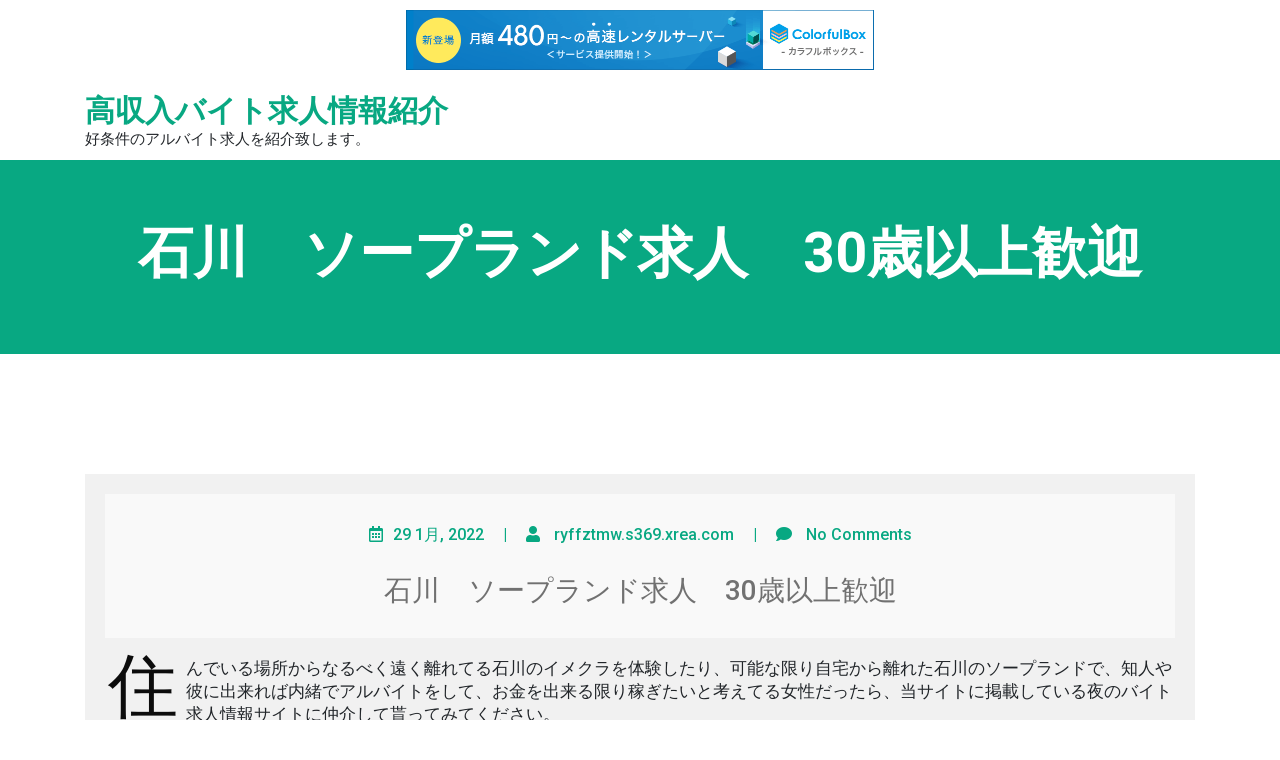

--- FILE ---
content_type: text/html; charset=UTF-8
request_url: http://ryffztmw.s369.xrea.com/?p=1246
body_size: 7647
content:
<!doctype html>
<html lang="ja">
<head>
	<meta http-equiv="X-UA-Compatible" content="IE=edge">
	<meta name="viewport" content="width=device-width, initial-scale=1.0">
	<meta charset="UTF-8"> 
	<title>石川　ソープランド求人　30歳以上歓迎 &#8211; 高収入バイト求人情報紹介</title>
<meta name='robots' content='max-image-preview:large' />
<link rel='dns-prefetch' href='//fonts.googleapis.com' />
<link rel="alternate" type="application/rss+xml" title="高収入バイト求人情報紹介 &raquo; フィード" href="http://ryffztmw.s369.xrea.com/?feed=rss2" />
<link rel="alternate" type="application/rss+xml" title="高収入バイト求人情報紹介 &raquo; コメントフィード" href="http://ryffztmw.s369.xrea.com/?feed=comments-rss2" />
<script type="text/javascript">
window._wpemojiSettings = {"baseUrl":"https:\/\/s.w.org\/images\/core\/emoji\/14.0.0\/72x72\/","ext":".png","svgUrl":"https:\/\/s.w.org\/images\/core\/emoji\/14.0.0\/svg\/","svgExt":".svg","source":{"concatemoji":"http:\/\/ryffztmw.s369.xrea.com\/wp-includes\/js\/wp-emoji-release.min.js?ver=6.2.8"}};
/*! This file is auto-generated */
!function(e,a,t){var n,r,o,i=a.createElement("canvas"),p=i.getContext&&i.getContext("2d");function s(e,t){p.clearRect(0,0,i.width,i.height),p.fillText(e,0,0);e=i.toDataURL();return p.clearRect(0,0,i.width,i.height),p.fillText(t,0,0),e===i.toDataURL()}function c(e){var t=a.createElement("script");t.src=e,t.defer=t.type="text/javascript",a.getElementsByTagName("head")[0].appendChild(t)}for(o=Array("flag","emoji"),t.supports={everything:!0,everythingExceptFlag:!0},r=0;r<o.length;r++)t.supports[o[r]]=function(e){if(p&&p.fillText)switch(p.textBaseline="top",p.font="600 32px Arial",e){case"flag":return s("\ud83c\udff3\ufe0f\u200d\u26a7\ufe0f","\ud83c\udff3\ufe0f\u200b\u26a7\ufe0f")?!1:!s("\ud83c\uddfa\ud83c\uddf3","\ud83c\uddfa\u200b\ud83c\uddf3")&&!s("\ud83c\udff4\udb40\udc67\udb40\udc62\udb40\udc65\udb40\udc6e\udb40\udc67\udb40\udc7f","\ud83c\udff4\u200b\udb40\udc67\u200b\udb40\udc62\u200b\udb40\udc65\u200b\udb40\udc6e\u200b\udb40\udc67\u200b\udb40\udc7f");case"emoji":return!s("\ud83e\udef1\ud83c\udffb\u200d\ud83e\udef2\ud83c\udfff","\ud83e\udef1\ud83c\udffb\u200b\ud83e\udef2\ud83c\udfff")}return!1}(o[r]),t.supports.everything=t.supports.everything&&t.supports[o[r]],"flag"!==o[r]&&(t.supports.everythingExceptFlag=t.supports.everythingExceptFlag&&t.supports[o[r]]);t.supports.everythingExceptFlag=t.supports.everythingExceptFlag&&!t.supports.flag,t.DOMReady=!1,t.readyCallback=function(){t.DOMReady=!0},t.supports.everything||(n=function(){t.readyCallback()},a.addEventListener?(a.addEventListener("DOMContentLoaded",n,!1),e.addEventListener("load",n,!1)):(e.attachEvent("onload",n),a.attachEvent("onreadystatechange",function(){"complete"===a.readyState&&t.readyCallback()})),(e=t.source||{}).concatemoji?c(e.concatemoji):e.wpemoji&&e.twemoji&&(c(e.twemoji),c(e.wpemoji)))}(window,document,window._wpemojiSettings);
</script>
<style type="text/css">
img.wp-smiley,
img.emoji {
	display: inline !important;
	border: none !important;
	box-shadow: none !important;
	height: 1em !important;
	width: 1em !important;
	margin: 0 0.07em !important;
	vertical-align: -0.1em !important;
	background: none !important;
	padding: 0 !important;
}
</style>
	<link rel='stylesheet' id='wp-block-library-css' href='http://ryffztmw.s369.xrea.com/wp-includes/css/dist/block-library/style.min.css?ver=6.2.8' type='text/css' media='all' />
<link rel='stylesheet' id='classic-theme-styles-css' href='http://ryffztmw.s369.xrea.com/wp-includes/css/classic-themes.min.css?ver=6.2.8' type='text/css' media='all' />
<style id='global-styles-inline-css' type='text/css'>
body{--wp--preset--color--black: #000000;--wp--preset--color--cyan-bluish-gray: #abb8c3;--wp--preset--color--white: #ffffff;--wp--preset--color--pale-pink: #f78da7;--wp--preset--color--vivid-red: #cf2e2e;--wp--preset--color--luminous-vivid-orange: #ff6900;--wp--preset--color--luminous-vivid-amber: #fcb900;--wp--preset--color--light-green-cyan: #7bdcb5;--wp--preset--color--vivid-green-cyan: #00d084;--wp--preset--color--pale-cyan-blue: #8ed1fc;--wp--preset--color--vivid-cyan-blue: #0693e3;--wp--preset--color--vivid-purple: #9b51e0;--wp--preset--gradient--vivid-cyan-blue-to-vivid-purple: linear-gradient(135deg,rgba(6,147,227,1) 0%,rgb(155,81,224) 100%);--wp--preset--gradient--light-green-cyan-to-vivid-green-cyan: linear-gradient(135deg,rgb(122,220,180) 0%,rgb(0,208,130) 100%);--wp--preset--gradient--luminous-vivid-amber-to-luminous-vivid-orange: linear-gradient(135deg,rgba(252,185,0,1) 0%,rgba(255,105,0,1) 100%);--wp--preset--gradient--luminous-vivid-orange-to-vivid-red: linear-gradient(135deg,rgba(255,105,0,1) 0%,rgb(207,46,46) 100%);--wp--preset--gradient--very-light-gray-to-cyan-bluish-gray: linear-gradient(135deg,rgb(238,238,238) 0%,rgb(169,184,195) 100%);--wp--preset--gradient--cool-to-warm-spectrum: linear-gradient(135deg,rgb(74,234,220) 0%,rgb(151,120,209) 20%,rgb(207,42,186) 40%,rgb(238,44,130) 60%,rgb(251,105,98) 80%,rgb(254,248,76) 100%);--wp--preset--gradient--blush-light-purple: linear-gradient(135deg,rgb(255,206,236) 0%,rgb(152,150,240) 100%);--wp--preset--gradient--blush-bordeaux: linear-gradient(135deg,rgb(254,205,165) 0%,rgb(254,45,45) 50%,rgb(107,0,62) 100%);--wp--preset--gradient--luminous-dusk: linear-gradient(135deg,rgb(255,203,112) 0%,rgb(199,81,192) 50%,rgb(65,88,208) 100%);--wp--preset--gradient--pale-ocean: linear-gradient(135deg,rgb(255,245,203) 0%,rgb(182,227,212) 50%,rgb(51,167,181) 100%);--wp--preset--gradient--electric-grass: linear-gradient(135deg,rgb(202,248,128) 0%,rgb(113,206,126) 100%);--wp--preset--gradient--midnight: linear-gradient(135deg,rgb(2,3,129) 0%,rgb(40,116,252) 100%);--wp--preset--duotone--dark-grayscale: url('#wp-duotone-dark-grayscale');--wp--preset--duotone--grayscale: url('#wp-duotone-grayscale');--wp--preset--duotone--purple-yellow: url('#wp-duotone-purple-yellow');--wp--preset--duotone--blue-red: url('#wp-duotone-blue-red');--wp--preset--duotone--midnight: url('#wp-duotone-midnight');--wp--preset--duotone--magenta-yellow: url('#wp-duotone-magenta-yellow');--wp--preset--duotone--purple-green: url('#wp-duotone-purple-green');--wp--preset--duotone--blue-orange: url('#wp-duotone-blue-orange');--wp--preset--font-size--small: 13px;--wp--preset--font-size--medium: 20px;--wp--preset--font-size--large: 36px;--wp--preset--font-size--x-large: 42px;--wp--preset--spacing--20: 0.44rem;--wp--preset--spacing--30: 0.67rem;--wp--preset--spacing--40: 1rem;--wp--preset--spacing--50: 1.5rem;--wp--preset--spacing--60: 2.25rem;--wp--preset--spacing--70: 3.38rem;--wp--preset--spacing--80: 5.06rem;--wp--preset--shadow--natural: 6px 6px 9px rgba(0, 0, 0, 0.2);--wp--preset--shadow--deep: 12px 12px 50px rgba(0, 0, 0, 0.4);--wp--preset--shadow--sharp: 6px 6px 0px rgba(0, 0, 0, 0.2);--wp--preset--shadow--outlined: 6px 6px 0px -3px rgba(255, 255, 255, 1), 6px 6px rgba(0, 0, 0, 1);--wp--preset--shadow--crisp: 6px 6px 0px rgba(0, 0, 0, 1);}:where(.is-layout-flex){gap: 0.5em;}body .is-layout-flow > .alignleft{float: left;margin-inline-start: 0;margin-inline-end: 2em;}body .is-layout-flow > .alignright{float: right;margin-inline-start: 2em;margin-inline-end: 0;}body .is-layout-flow > .aligncenter{margin-left: auto !important;margin-right: auto !important;}body .is-layout-constrained > .alignleft{float: left;margin-inline-start: 0;margin-inline-end: 2em;}body .is-layout-constrained > .alignright{float: right;margin-inline-start: 2em;margin-inline-end: 0;}body .is-layout-constrained > .aligncenter{margin-left: auto !important;margin-right: auto !important;}body .is-layout-constrained > :where(:not(.alignleft):not(.alignright):not(.alignfull)){max-width: var(--wp--style--global--content-size);margin-left: auto !important;margin-right: auto !important;}body .is-layout-constrained > .alignwide{max-width: var(--wp--style--global--wide-size);}body .is-layout-flex{display: flex;}body .is-layout-flex{flex-wrap: wrap;align-items: center;}body .is-layout-flex > *{margin: 0;}:where(.wp-block-columns.is-layout-flex){gap: 2em;}.has-black-color{color: var(--wp--preset--color--black) !important;}.has-cyan-bluish-gray-color{color: var(--wp--preset--color--cyan-bluish-gray) !important;}.has-white-color{color: var(--wp--preset--color--white) !important;}.has-pale-pink-color{color: var(--wp--preset--color--pale-pink) !important;}.has-vivid-red-color{color: var(--wp--preset--color--vivid-red) !important;}.has-luminous-vivid-orange-color{color: var(--wp--preset--color--luminous-vivid-orange) !important;}.has-luminous-vivid-amber-color{color: var(--wp--preset--color--luminous-vivid-amber) !important;}.has-light-green-cyan-color{color: var(--wp--preset--color--light-green-cyan) !important;}.has-vivid-green-cyan-color{color: var(--wp--preset--color--vivid-green-cyan) !important;}.has-pale-cyan-blue-color{color: var(--wp--preset--color--pale-cyan-blue) !important;}.has-vivid-cyan-blue-color{color: var(--wp--preset--color--vivid-cyan-blue) !important;}.has-vivid-purple-color{color: var(--wp--preset--color--vivid-purple) !important;}.has-black-background-color{background-color: var(--wp--preset--color--black) !important;}.has-cyan-bluish-gray-background-color{background-color: var(--wp--preset--color--cyan-bluish-gray) !important;}.has-white-background-color{background-color: var(--wp--preset--color--white) !important;}.has-pale-pink-background-color{background-color: var(--wp--preset--color--pale-pink) !important;}.has-vivid-red-background-color{background-color: var(--wp--preset--color--vivid-red) !important;}.has-luminous-vivid-orange-background-color{background-color: var(--wp--preset--color--luminous-vivid-orange) !important;}.has-luminous-vivid-amber-background-color{background-color: var(--wp--preset--color--luminous-vivid-amber) !important;}.has-light-green-cyan-background-color{background-color: var(--wp--preset--color--light-green-cyan) !important;}.has-vivid-green-cyan-background-color{background-color: var(--wp--preset--color--vivid-green-cyan) !important;}.has-pale-cyan-blue-background-color{background-color: var(--wp--preset--color--pale-cyan-blue) !important;}.has-vivid-cyan-blue-background-color{background-color: var(--wp--preset--color--vivid-cyan-blue) !important;}.has-vivid-purple-background-color{background-color: var(--wp--preset--color--vivid-purple) !important;}.has-black-border-color{border-color: var(--wp--preset--color--black) !important;}.has-cyan-bluish-gray-border-color{border-color: var(--wp--preset--color--cyan-bluish-gray) !important;}.has-white-border-color{border-color: var(--wp--preset--color--white) !important;}.has-pale-pink-border-color{border-color: var(--wp--preset--color--pale-pink) !important;}.has-vivid-red-border-color{border-color: var(--wp--preset--color--vivid-red) !important;}.has-luminous-vivid-orange-border-color{border-color: var(--wp--preset--color--luminous-vivid-orange) !important;}.has-luminous-vivid-amber-border-color{border-color: var(--wp--preset--color--luminous-vivid-amber) !important;}.has-light-green-cyan-border-color{border-color: var(--wp--preset--color--light-green-cyan) !important;}.has-vivid-green-cyan-border-color{border-color: var(--wp--preset--color--vivid-green-cyan) !important;}.has-pale-cyan-blue-border-color{border-color: var(--wp--preset--color--pale-cyan-blue) !important;}.has-vivid-cyan-blue-border-color{border-color: var(--wp--preset--color--vivid-cyan-blue) !important;}.has-vivid-purple-border-color{border-color: var(--wp--preset--color--vivid-purple) !important;}.has-vivid-cyan-blue-to-vivid-purple-gradient-background{background: var(--wp--preset--gradient--vivid-cyan-blue-to-vivid-purple) !important;}.has-light-green-cyan-to-vivid-green-cyan-gradient-background{background: var(--wp--preset--gradient--light-green-cyan-to-vivid-green-cyan) !important;}.has-luminous-vivid-amber-to-luminous-vivid-orange-gradient-background{background: var(--wp--preset--gradient--luminous-vivid-amber-to-luminous-vivid-orange) !important;}.has-luminous-vivid-orange-to-vivid-red-gradient-background{background: var(--wp--preset--gradient--luminous-vivid-orange-to-vivid-red) !important;}.has-very-light-gray-to-cyan-bluish-gray-gradient-background{background: var(--wp--preset--gradient--very-light-gray-to-cyan-bluish-gray) !important;}.has-cool-to-warm-spectrum-gradient-background{background: var(--wp--preset--gradient--cool-to-warm-spectrum) !important;}.has-blush-light-purple-gradient-background{background: var(--wp--preset--gradient--blush-light-purple) !important;}.has-blush-bordeaux-gradient-background{background: var(--wp--preset--gradient--blush-bordeaux) !important;}.has-luminous-dusk-gradient-background{background: var(--wp--preset--gradient--luminous-dusk) !important;}.has-pale-ocean-gradient-background{background: var(--wp--preset--gradient--pale-ocean) !important;}.has-electric-grass-gradient-background{background: var(--wp--preset--gradient--electric-grass) !important;}.has-midnight-gradient-background{background: var(--wp--preset--gradient--midnight) !important;}.has-small-font-size{font-size: var(--wp--preset--font-size--small) !important;}.has-medium-font-size{font-size: var(--wp--preset--font-size--medium) !important;}.has-large-font-size{font-size: var(--wp--preset--font-size--large) !important;}.has-x-large-font-size{font-size: var(--wp--preset--font-size--x-large) !important;}
.wp-block-navigation a:where(:not(.wp-element-button)){color: inherit;}
:where(.wp-block-columns.is-layout-flex){gap: 2em;}
.wp-block-pullquote{font-size: 1.5em;line-height: 1.6;}
</style>
<link rel='stylesheet' id='medihealth-bootstrap-min-css-css' href='http://ryffztmw.s369.xrea.com/wp-content/themes/medihealth//css/bootstrap.min.css?ver=6.2.8' type='text/css' media='all' />
<link rel='stylesheet' id='medihealth-all-min-css-css' href='http://ryffztmw.s369.xrea.com/wp-content/themes/medihealth//css/all.min.css?ver=6.2.8' type='text/css' media='all' />
<link rel='stylesheet' id='medihealth-animate-css-css' href='http://ryffztmw.s369.xrea.com/wp-content/themes/medihealth//css/animate-3.7.0.css?ver=6.2.8' type='text/css' media='all' />
<link rel='stylesheet' id='medihealth-swiper-min-css-css' href='http://ryffztmw.s369.xrea.com/wp-content/themes/medihealth//css/swiper.min.css?ver=6.2.8' type='text/css' media='all' />
<link rel='stylesheet' id='medihealth-font-awesome-min-css-css' href='http://ryffztmw.s369.xrea.com/wp-content/themes/medihealth//css/font-awesome.min.css?ver=6.2.8' type='text/css' media='all' />
<link rel='stylesheet' id='medihealth_css-css' href='http://ryffztmw.s369.xrea.com/wp-content/themes/medihealth/style.css?ver=6.2.8' type='text/css' media='all' />
<link rel='stylesheet' id='style-css' href='http://ryffztmw.s369.xrea.com/wp-content/themes/derma-care/style.css?ver=6.2.8' type='text/css' media='all' />
<link rel='stylesheet' id='medihealth-google-fonts-css' href='https://fonts.googleapis.com/css?family=Roboto%3A100%2C100i%2C300%2C300i%2C400%2C400i%2C500%2C500i%2C700%2C700i%2C900%2C900i&#038;ver=6.2.8' type='text/css' media='all' />
<link rel='stylesheet' id='medihealth-search-css-css' href='http://ryffztmw.s369.xrea.com/wp-content/themes/medihealth//css/search-form.css?ver=6.2.8' type='text/css' media='all' />
<script type='text/javascript' src='http://ryffztmw.s369.xrea.com/wp-includes/js/jquery/jquery.min.js?ver=3.6.4' id='jquery-core-js'></script>
<script type='text/javascript' src='http://ryffztmw.s369.xrea.com/wp-includes/js/jquery/jquery-migrate.min.js?ver=3.4.0' id='jquery-migrate-js'></script>
<script type='text/javascript' src='http://ryffztmw.s369.xrea.com/wp-content/themes/medihealth//js/screen-reader-text.js?ver=6.2.8' id='medihealth-screen-reader-text.js-js'></script>
<script type='text/javascript' src='http://ryffztmw.s369.xrea.com/wp-content/themes/medihealth//js/sections-scripts.js?ver=6.2.8' id='medihealth-sections-scripts.js-js'></script>
<script type='text/javascript' src='http://ryffztmw.s369.xrea.com/wp-content/themes/medihealth//js/jquery.easing.1.3.js?ver=6.2.8' id='medihealth-jquery-easing-1-3-js-js'></script>
<script type='text/javascript' src='http://ryffztmw.s369.xrea.com/wp-content/themes/medihealth//js/bootstrap.min.js?ver=6.2.8' id='medihealth-bootstrap-min-js-js'></script>
<script type='text/javascript' src='http://ryffztmw.s369.xrea.com/wp-content/themes/medihealth//js/swiper.min.js?ver=6.2.8' id='medihealth-swiper-min-js-js'></script>
<script type='text/javascript' src='http://ryffztmw.s369.xrea.com/wp-content/themes/medihealth//js/isotope.pkgd.min.js?ver=6.2.8' id='medihealth-isotope-pkgd-min-js-js'></script>
<script type='text/javascript' src='http://ryffztmw.s369.xrea.com/wp-content/themes/medihealth//js/search-form.js?ver=1' id='medihealth-search-js-js'></script>
<link rel="https://api.w.org/" href="http://ryffztmw.s369.xrea.com/index.php?rest_route=/" /><link rel="alternate" type="application/json" href="http://ryffztmw.s369.xrea.com/index.php?rest_route=/wp/v2/posts/1246" /><link rel="EditURI" type="application/rsd+xml" title="RSD" href="http://ryffztmw.s369.xrea.com/xmlrpc.php?rsd" />
<link rel="wlwmanifest" type="application/wlwmanifest+xml" href="http://ryffztmw.s369.xrea.com/wp-includes/wlwmanifest.xml" />
<meta name="generator" content="WordPress 6.2.8" />
<link rel="canonical" href="http://ryffztmw.s369.xrea.com/?p=1246" />
<link rel='shortlink' href='http://ryffztmw.s369.xrea.com/?p=1246' />
<link rel="alternate" type="application/json+oembed" href="http://ryffztmw.s369.xrea.com/index.php?rest_route=%2Foembed%2F1.0%2Fembed&#038;url=http%3A%2F%2Fryffztmw.s369.xrea.com%2F%3Fp%3D1246" />
<link rel="alternate" type="text/xml+oembed" href="http://ryffztmw.s369.xrea.com/index.php?rest_route=%2Foembed%2F1.0%2Fembed&#038;url=http%3A%2F%2Fryffztmw.s369.xrea.com%2F%3Fp%3D1246&#038;format=xml" />
<a class="skip-link screen-reader-text" href="#main-content">Skip to content</a>	
<script type="text/javascript" charset="UTF-8" src="//cache1.value-domain.com/xrea_header.js" async="async"></script>
</head>

<body class="post-template-default single single-post postid-1246 single-format-standard" >
	<svg xmlns="http://www.w3.org/2000/svg" viewBox="0 0 0 0" width="0" height="0" focusable="false" role="none" style="visibility: hidden; position: absolute; left: -9999px; overflow: hidden;" ><defs><filter id="wp-duotone-dark-grayscale"><feColorMatrix color-interpolation-filters="sRGB" type="matrix" values=" .299 .587 .114 0 0 .299 .587 .114 0 0 .299 .587 .114 0 0 .299 .587 .114 0 0 " /><feComponentTransfer color-interpolation-filters="sRGB" ><feFuncR type="table" tableValues="0 0.49803921568627" /><feFuncG type="table" tableValues="0 0.49803921568627" /><feFuncB type="table" tableValues="0 0.49803921568627" /><feFuncA type="table" tableValues="1 1" /></feComponentTransfer><feComposite in2="SourceGraphic" operator="in" /></filter></defs></svg><svg xmlns="http://www.w3.org/2000/svg" viewBox="0 0 0 0" width="0" height="0" focusable="false" role="none" style="visibility: hidden; position: absolute; left: -9999px; overflow: hidden;" ><defs><filter id="wp-duotone-grayscale"><feColorMatrix color-interpolation-filters="sRGB" type="matrix" values=" .299 .587 .114 0 0 .299 .587 .114 0 0 .299 .587 .114 0 0 .299 .587 .114 0 0 " /><feComponentTransfer color-interpolation-filters="sRGB" ><feFuncR type="table" tableValues="0 1" /><feFuncG type="table" tableValues="0 1" /><feFuncB type="table" tableValues="0 1" /><feFuncA type="table" tableValues="1 1" /></feComponentTransfer><feComposite in2="SourceGraphic" operator="in" /></filter></defs></svg><svg xmlns="http://www.w3.org/2000/svg" viewBox="0 0 0 0" width="0" height="0" focusable="false" role="none" style="visibility: hidden; position: absolute; left: -9999px; overflow: hidden;" ><defs><filter id="wp-duotone-purple-yellow"><feColorMatrix color-interpolation-filters="sRGB" type="matrix" values=" .299 .587 .114 0 0 .299 .587 .114 0 0 .299 .587 .114 0 0 .299 .587 .114 0 0 " /><feComponentTransfer color-interpolation-filters="sRGB" ><feFuncR type="table" tableValues="0.54901960784314 0.98823529411765" /><feFuncG type="table" tableValues="0 1" /><feFuncB type="table" tableValues="0.71764705882353 0.25490196078431" /><feFuncA type="table" tableValues="1 1" /></feComponentTransfer><feComposite in2="SourceGraphic" operator="in" /></filter></defs></svg><svg xmlns="http://www.w3.org/2000/svg" viewBox="0 0 0 0" width="0" height="0" focusable="false" role="none" style="visibility: hidden; position: absolute; left: -9999px; overflow: hidden;" ><defs><filter id="wp-duotone-blue-red"><feColorMatrix color-interpolation-filters="sRGB" type="matrix" values=" .299 .587 .114 0 0 .299 .587 .114 0 0 .299 .587 .114 0 0 .299 .587 .114 0 0 " /><feComponentTransfer color-interpolation-filters="sRGB" ><feFuncR type="table" tableValues="0 1" /><feFuncG type="table" tableValues="0 0.27843137254902" /><feFuncB type="table" tableValues="0.5921568627451 0.27843137254902" /><feFuncA type="table" tableValues="1 1" /></feComponentTransfer><feComposite in2="SourceGraphic" operator="in" /></filter></defs></svg><svg xmlns="http://www.w3.org/2000/svg" viewBox="0 0 0 0" width="0" height="0" focusable="false" role="none" style="visibility: hidden; position: absolute; left: -9999px; overflow: hidden;" ><defs><filter id="wp-duotone-midnight"><feColorMatrix color-interpolation-filters="sRGB" type="matrix" values=" .299 .587 .114 0 0 .299 .587 .114 0 0 .299 .587 .114 0 0 .299 .587 .114 0 0 " /><feComponentTransfer color-interpolation-filters="sRGB" ><feFuncR type="table" tableValues="0 0" /><feFuncG type="table" tableValues="0 0.64705882352941" /><feFuncB type="table" tableValues="0 1" /><feFuncA type="table" tableValues="1 1" /></feComponentTransfer><feComposite in2="SourceGraphic" operator="in" /></filter></defs></svg><svg xmlns="http://www.w3.org/2000/svg" viewBox="0 0 0 0" width="0" height="0" focusable="false" role="none" style="visibility: hidden; position: absolute; left: -9999px; overflow: hidden;" ><defs><filter id="wp-duotone-magenta-yellow"><feColorMatrix color-interpolation-filters="sRGB" type="matrix" values=" .299 .587 .114 0 0 .299 .587 .114 0 0 .299 .587 .114 0 0 .299 .587 .114 0 0 " /><feComponentTransfer color-interpolation-filters="sRGB" ><feFuncR type="table" tableValues="0.78039215686275 1" /><feFuncG type="table" tableValues="0 0.94901960784314" /><feFuncB type="table" tableValues="0.35294117647059 0.47058823529412" /><feFuncA type="table" tableValues="1 1" /></feComponentTransfer><feComposite in2="SourceGraphic" operator="in" /></filter></defs></svg><svg xmlns="http://www.w3.org/2000/svg" viewBox="0 0 0 0" width="0" height="0" focusable="false" role="none" style="visibility: hidden; position: absolute; left: -9999px; overflow: hidden;" ><defs><filter id="wp-duotone-purple-green"><feColorMatrix color-interpolation-filters="sRGB" type="matrix" values=" .299 .587 .114 0 0 .299 .587 .114 0 0 .299 .587 .114 0 0 .299 .587 .114 0 0 " /><feComponentTransfer color-interpolation-filters="sRGB" ><feFuncR type="table" tableValues="0.65098039215686 0.40392156862745" /><feFuncG type="table" tableValues="0 1" /><feFuncB type="table" tableValues="0.44705882352941 0.4" /><feFuncA type="table" tableValues="1 1" /></feComponentTransfer><feComposite in2="SourceGraphic" operator="in" /></filter></defs></svg><svg xmlns="http://www.w3.org/2000/svg" viewBox="0 0 0 0" width="0" height="0" focusable="false" role="none" style="visibility: hidden; position: absolute; left: -9999px; overflow: hidden;" ><defs><filter id="wp-duotone-blue-orange"><feColorMatrix color-interpolation-filters="sRGB" type="matrix" values=" .299 .587 .114 0 0 .299 .587 .114 0 0 .299 .587 .114 0 0 .299 .587 .114 0 0 " /><feComponentTransfer color-interpolation-filters="sRGB" ><feFuncR type="table" tableValues="0.098039215686275 1" /><feFuncG type="table" tableValues="0 0.66274509803922" /><feFuncB type="table" tableValues="0.84705882352941 0.41960784313725" /><feFuncA type="table" tableValues="1 1" /></feComponentTransfer><feComposite in2="SourceGraphic" operator="in" /></filter></defs></svg>		<!-- Header Section -->
	<header class="header-section">
				<div id="header">
			<div class="site-menu-content container">
				<div class="site-menu-content__wrap wrapper">
					<div class="site-branding">
												<div class="site-branding__title-wrap">
															<h1 class="site-title"><a class="site-link" href="http://ryffztmw.s369.xrea.com" rel="home">高収入バイト求人情報紹介</a></h1>
															<p class="site-description">好条件のアルバイト求人を紹介致します。</p>
						</div>
					</div>
									</div>
			</div>
		</div>
	</header>
	<!-- Header Section --><!-- Breadcrumbs -->
	<!-- Breadcrumb -->
<section class="inner_slider_part">
	<div class="container">
		<div class="inner_slider_content">
						<h1><b>石川　ソープランド求人　30歳以上歓迎</b></h1>
					</div>
	</div>
</section>
<!-- Breadcrumb -->
<!-- Breadcrumbs -->

<!-- Blog Section -->
<section id="main-content" class="shop-section">
	<div class="container">
		<div class="row">
									<div class="col-md-12 col-sm-12 col-xs-12">
				<div class="blog_page">
										<div class="blog-post-single">
						<div class="blog_head">
															<h5>
																			<i class="far fa-calendar-alt"></i><a href="http://ryffztmw.s369.xrea.com/?p=1246">29 1月, 2022</a>
										<span> | </span>
																												<i class="fas fa-user"></i>  <a href="http://ryffztmw.s369.xrea.com/?author=1">ryffztmw.s369.xrea.com</a> 
										<span> | </span>
																												<i class="fas fa-comment"></i> No Comments																	</h5>
														
							<h2>石川　ソープランド求人　30歳以上歓迎</h2>
													</div>

						<div class="blog_txt">
							<p>住んでいる場所からなるべく遠く離れてる石川のイメクラを体験したり、可能な限り自宅から離れた石川のソープランドで、知人や彼に出来れば内緒でアルバイトをして、お金を出来る限り稼ぎたいと考えてる女性だったら、当サイトに掲載している夜のバイト求人情報サイトに仲介して貰ってみてください。</p>
<div align="center"><a href="https://night-work.sakura.ne.jp/click/fuzoku"><img decoding="async" src="https://night-work.sakura.ne.jp/button.jpg" width="280" height="52" border="0" /></a></div>
<p>すぐにお金をいっぱい稼ぎたい願望はあります。<br />ですが、石川でファミレスとかの仕事を夜遅くまでするのは嫌だと考えてる石川県の若い女の子だったら、試しに一度石川の40代以上でも採用してくれる、40代以上歓迎の風俗のバイトとか、石川の30歳以上歓迎のソープランドでバイトをして、お金を沢山稼いでみませんか？</p>
<div align="center"><a href="https://night-work.sakura.ne.jp/click/fuzoku"><img decoding="async" src="https://night-work.sakura.ne.jp/button.jpg" width="280" height="52" border="0" /></a></div>
<p>非常事態宣言で生活が苦しい石川県の方も多いかも知れません。<br />コロナウィルスによる緊急事態宣言で収入が減ったのだったら、試しに一度期間限定で今日から稼げる日払いの石川のピンサロのバイトとか、30歳以上歓迎の石川のソープランドでアルバイトをして稼いでみませんか？当然ですが体験入店のみで辛いなら退職しても問題ありませんから気楽に挑戦してみてください。</p>
<div align="center"><a href="https://night-work.sakura.ne.jp/click/fuzoku"><img decoding="async" src="https://night-work.sakura.ne.jp/button.jpg" width="280" height="52" border="0" /></a></div>
<p>仕事の時間外にする男性のお客様への連絡が疲れるキャバクラのコンパニオンを石川で割り切って続けるくらいなら、日払いOKの石川のイメクラの仕事や、石川の30歳以上歓迎のソープランドで、一度仕事をして、お金をいっぱい稼いでみませんか？</p>
<div align="center"><a href="https://night-work.sakura.ne.jp/click/fuzoku"><img decoding="async" src="https://night-work.sakura.ne.jp/button.jpg" width="280" height="52" border="0" /></a></div>
<p>知ってる人でしたり友達にソープランドで働いてるのは、絶対に発覚して欲しくないでしょう。<br />当ページに載せている女性向けアルバイト求人紹介サイトを利用すれば、アリバイの為の架空のお店を用意してる石川のソープランドのアルバイトだったり、小さい子供が居ても働ける、託児所完備の石川のデリヘル募集の求人を斡旋してくれます。<br />ですので、お金を早めに稼がないとダメな訳があるから、賃金の良い仕事をしたい石川県の学生の女の子が居ましたら、利用してみると良いかも知れないです。</p>
<div align="center"><a href="https://night-work.sakura.ne.jp/click/fuzoku"><img decoding="async" src="https://night-work.sakura.ne.jp/button.jpg" width="280" height="52" border="0" /></a></div>
<p>&#8220;<br /><span id="more-1246"></span></p>
<div align="center"><a href="https://night-work.sakura.ne.jp/click/fuzoku"><img decoding="async" loading="lazy" src="https://night-work.sakura.ne.jp/click/fuzoku_banner" width="300" height="250" border="0" /></a></div>
<p>30歳以上歓迎の石川のホテヘルでバイトをしてお金をいっぱい稼いでみたい石川県の20代の女の子や、日払い可の石川のソープランドで仕事をしていっぱい稼いでみたい石川県の方は、仕事を始める前に悪い点をちゃんと把握してから体験入店に行くのがお勧めです。<br />アルバイトをして、お金を可能な限り稼ぎたいと考えてる石川県の女の子や、40を超えている給料の良いバイトをしたい石川県の子が仮に居ましたら、こちらのアルバイト求人サイトに登録して、バイトをして今すぐお金を稼ぎたい石川の風俗店を探してみると良いでしょう。</p>
<div align="center"><a href="https://night-work.sakura.ne.jp/click/fuzoku"><img decoding="async" src="https://night-work.sakura.ne.jp/button.jpg" width="280" height="52" border="0" /></a></div>
<p>↓に載せている女性向けアルバイト求人紹介サイトだったら、石川の30歳以上歓迎のソープランドの仕事の求人も掲載されてますし、服を脱がずに手だけでいい石川のファッションヘルスの仕事も載ってます。<br />ですので、仕事をしたい石川県の女性でしたら、一度参加してみると良いかも知れないです。</p>
<div align="center"><a href="https://night-work.sakura.ne.jp/click/fuzoku"><img decoding="async" src="https://night-work.sakura.ne.jp/button.jpg" width="280" height="52" border="0" /></a></div>
<p>期間限定でアルバイトをして稼ぎたい石川県の子だったり、借金があってすぐにお金が欲しくて、すぐに時給が高いアルバイトをしたい石川県の子に、働きやすい条件の求人がある優良な女性向けバイト求人サイトをこちらに載せておきますので、一度働いてみませんか？</p>
<div align="center"><a href="https://night-work.sakura.ne.jp/click/fuzoku"><img decoding="async" src="https://night-work.sakura.ne.jp/button.jpg" width="280" height="52" border="0" /></a></div>
<p>石川の給料を保証をしてくれる、トクヨクのバイトとか、石川の30歳以上歓迎のソープランドのアルバイトを見つけたいなら女性向けバイト求人情報サイトに参加して、体験入店でアルバイトをしてみてください。</p>
<div align="center"><a href="https://night-work.sakura.ne.jp/click/fuzoku"><img decoding="async" src="https://night-work.sakura.ne.jp/button.jpg" width="280" height="52" border="0" /></a></div>
<p>好きなタイプじゃないどころか、嫌いなタイプの客とプレイをする石川のソープランドで仕事をするのは、かなり辛いかも知れないです。<br />ですけど、石川のソープランドで働けば信じられないくらい収入を得れます。<br />ですので、仕事をして、お金を出来る限り稼ぎたいと考えてる石川県の学生なら、体入でアルバイトをしてみると良いのではないでしょうか？</p>
<div align="center"><a href="https://night-work.sakura.ne.jp/click/fuzoku"><img decoding="async" src="https://night-work.sakura.ne.jp/button.jpg" width="280" height="52" border="0" /></a></div>
<p>&#8220;<br /><!--trackback:-->	</p>
<li><a href="http://osupu.s334.xrea.com/?p=1036" target="_blank" rel="noopener noreferrer">熊本　在宅でアルバイトが出来るメールレディ求人</a></li>
<p><!--trackback:-->	</p>
<li><a href="http://kapycmzz.s98.xrea.com/?p=536" target="_blank" rel="noopener noreferrer">半田　Aカップ可　おっぱいパブ求人</a></li>
<p><!--trackback:-->	</p>
<li><a href="http://betpt.s100.xrea.com/?p=1384" target="_blank" rel="noopener noreferrer">武蔵野　非常事態宣言営業してる掛け持ち可のデリヘル求人【東京都風俗求人サイト入口】</a></li>
<p></p>
<li><a href="https://nightwork-kyujin.sakura.ne.jp/snack/">今日からお金を稼げる　スナック　求人</a></li>
<p></p>
<li><a href="https://nightwork-kyujin.sakura.ne.jp/imekura/">全額日払いOKですぐに稼げる　イメクラ　求人</a></li>
<p></p>
						</div>
													<div class="blog_single text-center">
								<h5 class="blog_single_cat" >
									<a href="http://ryffztmw.s369.xrea.com/?cat=1" rel="category">未分類</a>								</h5>
							</div>
																	</div>
									</div>
			</div>
			<!-- Right Sidebar Start -->
						<!-- Right Sidebar End -->
		</div>
	</div>
</section>
<!-- Blog Section -->
		<!-- Footer Section -->
		<section class="footer-section">
			<div class="container">
				<div class="row">
										</div>
			</div>
			<div class="footer_copyright">
				<div class="container">
					<div class="row">
						<div class="col-md-9 copyright">
							<p>
							2022 
							&copy; 高収入バイト求人情報紹介 
							- Theme MediHealth by A WP Life							</p>
						</div>
						<div class="col-md-3">
							<div class="footer_follow">
																																															</div>
						</div>
					</div>
				</div>
			</div>
		</section>
		<!-- Footer Section -->
		<script type='text/javascript' src='http://ryffztmw.s369.xrea.com/wp-content/themes/medihealth//js/menu.js?ver=6.2.8' id='medihealth-menu.js-js'></script>
<script type='text/javascript' src='http://ryffztmw.s369.xrea.com/wp-content/themes/medihealth//js/mobile-menu.js?ver=6.2.8' id='medihealth-mobile-menu.js-js'></script>
 
	</body>
</html>

--- FILE ---
content_type: text/css
request_url: http://ryffztmw.s369.xrea.com/wp-content/themes/derma-care/style.css?ver=6.2.8
body_size: 2778
content:
/*
Theme Name: Derma Care
Theme URI: https://awplife.com/wordpress-free-theme/derma-care/
Template: medihealth
Author: A WP Life
Author URI: https://awplife.com
Description: DermaCare is a free WordPress theme with responsive design and clean typography. Themes have a combination of medical and healthcare services. The template design is used to designing and developing websites for hospitals, doctors, clinics, health centers or community health centers, medical stores, health services, dental , drug stores, spa &amp; massage centers. Derma Care theme is compatible with popular WordPress plugins like Yoast SEO, Jetpack, Elementor Page Builder, Gutenberg, Block-Enabled, WooCommerce, WPML, Contact Form 7, WPForms, Wordfence Security, WP Super Cache and more. The theme has a Grid blog design layout to start your health and wellness blog today. The theme has a top bar area to add and display important information for the website.
Tags: full-width-template,threaded-comments,two-columns,three-columns,four-columns,left-sidebar,right-sidebar,custom-colors,custom-header,featured-image-header,featured-images,footer-widgets,post-formats,blog,sticky-post,custom-background,custom-menu,translation-ready,portfolio
Version: 0.0.5
Tested up to: 5.5
Requires PHP: 5.4
License: GNU General Public License v3 or later
License URI: http://www.gnu.org/licenses/gpl.html
Text Domain: derma-care
*/

/* Blog */
.derma_blog_slide.blog_grid_layout {
    margin-bottom: 35px;
}
.derma_blog_slide {
    background: #fff;
    position: relative;
    padding: 0;
    transition: 1s;
    flex-shrink: 0;
    width: 100%;
    max-width: 100% !important;
    border: 2px solid #f0f0f0;
}

.derma_blog_slide:hover {
    box-shadow: 0 0px 9px 1px rgba(0, 0, 0, 0.2);
    transition: 1s;
}

@media screen and (min-width: 768px) {
	.derma_blog_slide {
		max-width: 31.3%;
	}
	.derma-blog-box {
		padding: 0 8px;
	}
}
@media screen and (max-width: 530px) {
	.masonry-inner {
		margin-left: 0 !important;
	}
}

.page_order .pagination {
	display: block;
}

/*Child Theme Color CSS */
a {	color: #08A882; }

@media screen and (max-width: 530px) {
	.masonry-inner {
		margin-left: 20px;
	}
}

/*--------------------------------------------------
	Header
--------------------------------------------------*/

.header-top { background: #08A882 !important; }
/* span.icon_img i { color: #08A882 !important; }
 */
button.apointmnet_btn {
	color: #08A882;
	background: #fff;
}

button.apointmnet_btn:hover {
	background-color: #08A882 !important;
	color: #fff !important;
}


.inner_slider_part {
	background: #08A882 !important;
}

/*--------------------------------------------------------------
##  Nav Menu color
--------------------------------------------------------------*/

.main-navigation .menu>li .sub-menu>li.current-menu-ancestor>a,
.main-navigation .menu>li .sub-menu>li.current-menu-parent>a,
.main-navigation .menu>li .sub-menu>li.current-menu-item>a,
.main-navigation .menu .current-menu-ancestor>a,
.main-navigation .menu .current-menu-parent>a,
.main-navigation .menu .current-menu-item>a,
.main-navigation .menu>li>a:hover {
	color: #08A882 !important;
}

.main-navigation .menu>li .sub-menu>li>a:hover {
	color: #08A882 !important;
}

@media screen and (max-width: 767px) {
	button.open-nav-btn {
		border: 2px solid #08A882;
		color: #08A882;
	}
		.slide-content .close-btn {
		border: 2px solid #08A882;
		color: #08A882;
	}
}



/*--------------------------------------------------------------
##  Submenu arrow: end 
--------------------------------------------------------------*/

@media screen and (min-width: 1025px) {
	.main-navigation .menu>li>.sub-menu::before {
		border-bottom-color: #08A882 !important;
	}
}

/*--------------------------------------------------------------
##  Slider Color CSS
--------------------------------------------------------------*/

.main_slide_center{
    background: rgb(8, 168, 130, 0.7);
    padding: 35px;
    border: 2px solid #08A882;
}
button.slider_btn{
	color: #08A882;
}
.swiper-pagination.main_nav .swiper-pagination-bullet {
    border: 4px solid #08A882 !important;
}

/*--------------------------------------------------------------
##  Service Color CSS
--------------------------------------------------------------*/

span.ser_icon i {
    line-height: 120px;
    background: #08A882;
    -webkit-background-clip: text;
    -webkit-text-fill-color: transparent;
}

.services_icon{
	border: 1px solid #08A882;
}

.services_text a{
	color: #08A882;
}

.services_col:hover {
    box-shadow: 0 0 18px 4px #08A882;
}

/*--------------------------------------------------------------
##  Testimonial Color CSS
--------------------------------------------------------------*/

.patient-section{
	background: #08A882;
}


/*--------------------------------------------------------------
##  Portfolio Color CSS
--------------------------------------------------------------*/

.img_text span{
	background: rgb(0, 168, 130);
}

/*--------------------------------------------------------------
##  Nav WooCommerce
--------------------------------------------------------------*/

nav.woocommerce-pagination ul li a,
nav.woocommerce-pagination ul li span {
	border: 1px solid #08A882 !important;
	color: #08A882 !important;
}

nav.woocommerce-pagination ul li a:hover {
	background: #08A882 !important;
}

nav.woocommerce-pagination ul li span.current {
	background: #08A882 !important;
}

.blog_slide_date {
	background: #08A882 !important;
}

.blog_inner_txt h3 a:hover {
	color: #08A882 !important;
}

.blog_inner_txt a {
	color: #08A882;
}

.swiper-button-next.blog_nav {
	background: #08A882 !important;
}

.swiper-button-prev.blog_nav {
	background: #08A882 !important;
}

.woocommerce button.button {
	background: #08A882 !important;
}

.woocommerce a.remove {
	background: #08A882 !important;
	color: #ffffff !important;
}

.woocommerce ul.products li.product .onsale,
.woocommerce span.onsale {
	background-color: #08A882 !important;
	border: 1px solid #08A882 !important;
}

.woocommerce div.product form.cart .button,
.woocommerce a.button,
.sidebar a.button {
	background-color: #08A882 !important;
}

button.single_add_to_cart_button {
	background: #08A882 !important;
}

.shop_title h3 span {
	color: #08A882 !important;
}

.shop_title h3:after {
	background: #08A882 !important;
}

.single_product_item .single_product_text a i {
	color: #08A882 !important;
}

.product_star i {
	color: #08A882 !important;
}

.add_cart {
	background: #08A882 !important;
	border: 1px solid #08A882 !important;
}

.single_product_item .single_product_text .add_cart:hover {
	color: #08A882 !important;
}

button.shop_sub_btn i {
	color: #08A882 !important;
}


.page_order ul li a,
.page_order ul li span {
	border: 1px solid #08A882 !important;
	color: #08A882 !important;
}

.page_order ul li span.current {
	background: #08A882 !important;
}

.page_order ul li a:hover {
	background: #08A882 !important;
}


.recent_inner .rating {
	color: #08A882 !important;
}


/*--------------------------------------------------------------
##  Pagination Color CSS
--------------------------------------------------------------*/

.page_order .nav-links a {
	border: 1px solid #08A882 !important;
	color: #08A882;
}

.page_order .nav-links span {
	border: 1px solid #08A882 !important;
	/* color: #08A882 !important; */
}

.page_order .nav-links span.current {
	background: #08A882 !important;
}

.page_order .nav-links a:hover {
	background: #08A882 !important;
}


/*--------------------------------------------------------------
##  Blog Color CSS
--------------------------------------------------------------*/

.blog_head h5 {
	color: #08A882 !important;
}

.blog_head h5 span {
	color: #08A882 !important;
}

.blog_cat {
	color: #08A882 !important;
}

.blog_cat a {
	color: #08A882 !important;
}

.blog_date_comt a {
	border: 1px solid #08A882 !important;
	background: #08A882 !important;
}

.blog_date_comt h5 {
	color: #08A882 !important;
}

.blog_date_comt h5 span {
	color: #08A882 !important;
}

.blog_date_comt a:hover {
	color: #08A882 !important;
}

input.blog_btn {
	background: #08A882 !important;
	border: 1px solid #08A882 !important;
}

input.blog_btn:hover {
	color: #08A882 !important;
}

.blog_txt_single {
	border-left: 4px solid #08A882 !important;
}

.blog_tags_part ul li a:hover {
	background: #08A882 !important;
}

.blog_tags_part h2 span {
	color: #08A882 !important;
}

input#author {
	color: #08A882 !important;
}

input#email {
	border: 1px solid #ced4da;
	color: #08A882 !important;
}

input#website {
	border: 1px solid #ced4da;
	color: #08A882 !important;
}

input#submit.submit {
	background-color: #08A882 !important;
	/* border: 1px solid #08A882 !important; */
}

input#submit.submit:hover {
	color: #08A882;
	background: #fff !important;
}

li.nav-item a:hover {
	color: #08A882 !important;
}

/* Single */
.blog_cat a, .blog_single_cat a {
    color: #08A882;
    border: 1px solid #08A882;
}
.blog_tags_part ul li a {
    background: #08A882;
    border: 1px solid #08A882;
}
.review_box_title span {
    border-bottom: 2px solid #08A882;
}

/*--------------------------------------------------------------
##  Comment Color CSS
--------------------------------------------------------------*/

.comment-list li .vcard img {
	background-color: #08A882 !important;
}

.comment-list li .comment-body .reply {
	background: #08A882 !important;
}


.view-review.submit-btn a {
	background-color: #08A882 !important;
	border: 1px solid #08A882 !important;
}

.view-review.submit-btn a:hover {
	color: #08A882 !important;
}

.med_head h4 {
	color: #08A882;
}

.head_line:after {
	background: #08A882;
}

/*--------------------------------------------------------------
##  Widget/Footer Color CSS
--------------------------------------------------------------*/

.footer_icon .icon {
	border: 1px solid #08A882 !important;
}

.footer-section h3 span {
	color: #08A882 !important;
}

.footer_link ul li a:hover:before {
	background: #08A882 !important;
}

.footer_link ul li a:hover {
	color: #08A882 !important;
}

button.footer_sub_btn i {
	color: #08A882 !important;
}

.widget-title::before {
	background-color: #08A882 !important;
}

#site-searchform #searchsubmit {
	background-color: #08A882 !important;
}

#site-searchform #searchsubmit:hover {
	background-color: #08A882 !important;
}

.widget ul li a:hover {
	color: #08A882 !important;
}

.widget table#wp-calendar caption {
	background: #08A882 !important;
}

.widget table#wp-calendar #next a:hover,
.widget table#wp-calendar #prev a:hover {
	color: #08A882 !important;
}

.tagcloud a:hover {
	background-color: #08A882 !important;
}

.footer-section {
	background-color: #08A882 !important;
}

.widgets_inner .list li a:hover {
	color: #08A882 !important;
}


.blog_read_more a {
	border: 1px solid #08A882 !important;
}

.blog_read_more a:hover {
	background: #08A882 !important;
}

.appoint-part h5 {
	color: #08A882 !important;
}

.botton_btn_footer {
	border: 1px solid #08A882 !important;
	background: #08A882 !important;
}

.botton_btn_footer:hover {
	color: #08A882 !important;
}


/*--------------------------------------------------------------
##  Portfolio Color CSS
--------------------------------------------------------------*/

.portfolioFilter a {
	border: 1px solid #08A882 !important;
	color: #08A882 !important;
}

.portfolioFilter a:hover {
	background: #08A882 !important;
}

.portfolioFilter a.current {
	background: #08A882 !important;
}


/*--------------------------------------------------------------
##  Contact Color CSS
--------------------------------------------------------------*/

.contact-frm input,
.contact-frm textarea {
	color: #08A882 !important;
}


.contact-frm .submit-btn {
	background-color: #08A882 !important;
	border: 1px solid #08A882 !important;
}


.contact-frm .submit-btn:hover {
	color: #08A882 !important;
}

.contact-main .item .icon {
	border: 2px solid #08A882 !important;
}

.con_v_icon {
	background: #08A882 !important;
}

.contact-main .item .icon .fa,
.contact-main .item .icon .fas,
.contact-main .item .icon .pe-icon {
	color: #08A882 !important;
}


form.wpcf7-form p span input.wpcf7-text {
	color: #08A882 !important;
}


form.wpcf7-form p input.wpcf7-submit {
	background-color: #08A882 !important;
	border: 1px solid #08A882 !important;
}


/*--------------------------------------------------------------
##  Custom CSS for Child Theme typography
--------------------------------------------------------------*/
.blog_inner_txt h3 a {
	font-size: 20px;
    padding: 15px 0px 15px;
}

/* Footer */
a.social_icon_in:hover{
	box-shadow: 0 0 0 2px #1e1f1f24;
}

--- FILE ---
content_type: application/javascript
request_url: http://ryffztmw.s369.xrea.com/wp-content/themes/medihealth//js/menu.js?ver=6.2.8
body_size: 1822
content:
(function() {
	// Check if target matches to an element.
	function medihealthTargetMatches(selector) {
		return event.target.matches ? event.target.matches(selector) : event.target.msMatchesSelector(selector);
	}

	// Get next sibling.
	function medihealthNextSibling(element) {
		do {
			element = element.nextSibling;
		} while (element && element.nodeType !== 1);
		return element;
	}

	// Handle sub-menu arrow clicks.
	function medihealthSubMenuArrowClick(subMenuArrow, subMenuArrows, subMenus) {
		var medihealthSubMenu = medihealthNextSibling(subMenuArrow);
		if(medihealthSubMenu) {
			// Accessibility support for dropdown menu.
			var medihealthSubMenuLink = subMenuArrow.previousSibling;

			medihealthSetTabIndex(subMenus, -1);

			if(medihealthSubMenu.classList.contains('sub-menu--open')) {
				subMenuArrow.classList.remove('sub-menu-show');
				medihealthSubMenu.classList.remove('sub-menu--open');
				medihealthSubMenuLink.setAttribute('aria-expanded', 'false');
				subMenuArrow.getElementsByClassName('menu-arrow-button-hide')[0].setAttribute('aria-hidden', 'true');
				subMenuArrow.getElementsByClassName('menu-arrow-button-show')[0].setAttribute('aria-hidden', 'false');
			} else {
				if(subMenus.length) {
					[].forEach.call(subMenus, function(el) {
						el.classList.remove('sub-menu--open');
					});
				}
				if(subMenuArrows.length) {
					for(var i = 0; i < subMenuArrows.length; i++) {
						subMenuArrows[i].classList.remove('sub-menu-show');
						subMenuArrows[i].previousSibling.setAttribute('aria-expanded', 'false');
						subMenuArrows[i].getElementsByClassName('menu-arrow-button-hide')[0].setAttribute('aria-hidden', 'true');
						subMenuArrows[i].getElementsByClassName('menu-arrow-button-show')[0].setAttribute('aria-hidden', 'false');
					}
				}

				subMenuArrow.classList.add('sub-menu-show');
				medihealthSubMenu.classList.add('sub-menu--open');
				medihealthSubMenuLink.setAttribute('aria-expanded', 'true');
				subMenuArrow.getElementsByClassName('menu-arrow-button-hide')[0].setAttribute('aria-hidden', 'false');
				subMenuArrow.getElementsByClassName('menu-arrow-button-show')[0].setAttribute('aria-hidden', 'true');
				medihealthSetTabIndex(medihealthSubMenu, 0);
				medihealthSetTabIndex(medihealthSubMenu.querySelectorAll('.sub-menu'), -1);
			}
		}
	}

	// Setup mobile menu.
	function medihealthMobileMenu() {
		document.addEventListener('click', function(event) {
			if(medihealthTargetMatches('.menu-toggle')) {
				event.preventDefault();
				var medihealthNavIcon = event.target || event.srcElement;
				var medihealthMainNav = document.querySelector('.main-navigation > .primary-menu-container');

				// Slide mobile menu.
				medihealthNavIcon.classList.toggle('menu-toggle--open');
				medihealthMainNav.classList.toggle('primary-menu-container--open');

				if(medihealthNavIcon.classList.contains('menu-toggle--open')) {
					medihealthNavIcon.setAttribute('aria-expanded', 'true');
					medihealthSetTabIndex(document.querySelector('.main-navigation .menu'), 0);
					medihealthSetTabIndex(document.querySelectorAll('.main-navigation .sub-menu'), -1);
				} else {
					medihealthNavIcon.setAttribute('aria-expanded', 'false');
				}

			} else if(medihealthTargetMatches('.main-navigation .menu .sub-menu li.menu-item-has-children > .menu-arrow-button')) {
				event.preventDefault();
				var medihealthSubMenuArrow1 = event.target || event.srcElement;

				var medihealthSubMenuArrows1 = document.querySelectorAll('.main-navigation .menu .sub-menu > li.menu-item-has-children > .menu-arrow-button');
				var medihealthSubMenus1 = document.querySelectorAll('.main-navigation .menu .sub-menu > li.menu-item-has-children > .sub-menu');

				medihealthSubMenuArrowClick(medihealthSubMenuArrow1, medihealthSubMenuArrows1, medihealthSubMenus1);

			} else if(medihealthTargetMatches('.main-navigation .menu li.menu-item-has-children > .menu-arrow-button')) {
				event.preventDefault();
				var medihealthSubMenuArrow2 = event.target || event.srcElement;

				var medihealthSubMenuArrows2 = document.querySelectorAll('.main-navigation .menu > li.menu-item-has-children > .menu-arrow-button');
				var medihealthSubMenus2 = document.querySelectorAll('.main-navigation .menu > li.menu-item-has-children > .sub-menu');

				medihealthSubMenuArrowClick(medihealthSubMenuArrow2, medihealthSubMenuArrows2, medihealthSubMenus2);

			} else {
				var medihealthSubMenuArrows3 = document.querySelectorAll('.main-navigation .menu > li.menu-item-has-children > .menu-arrow-button');
				var medihealthSubMenus3 = document.querySelectorAll('.main-navigation .menu > li.menu-item-has-children > .sub-menu');
				if(medihealthSubMenus3.length) {
					[].forEach.call(medihealthSubMenus3, function(el) {
						el.classList.remove('sub-menu--open');
					});
				}
				if(medihealthSubMenuArrows3.length) {
					for(var i = 0; i < medihealthSubMenuArrows3.length; i++) {
						medihealthSubMenuArrows3[i].classList.remove('sub-menu-show');
						medihealthSubMenuArrows3[i].previousSibling.setAttribute('aria-expanded', 'false');
						medihealthSubMenuArrows3[i].getElementsByClassName('menu-arrow-button-hide')[0].setAttribute('aria-hidden', 'true');
						medihealthSubMenuArrows3[i].getElementsByClassName('menu-arrow-button-show')[0].setAttribute('aria-hidden', 'false');
					}
				}
				medihealthSetTabIndex(document.querySelectorAll('.main-navigation .sub-menu'), -1);
			}
		});
	}

	// Mobile menu.
	medihealthMobileMenu();

	var medihealthFocusableElements = 'button, [href], input, select, textarea, [tabindex]:not([tabindex="-1"])';

	// Set tabindex of focusable elements.
	function medihealthSetTabIndex(element, value) {
		if(NodeList.prototype.isPrototypeOf(element)) {
			[].forEach.call(element, function(el) {
				[].forEach.call(el.querySelectorAll(medihealthFocusableElements), function(el) {
					el.setAttribute('tabindex', value);
				});
			});

		} else {
			[].forEach.call(element.querySelectorAll(medihealthFocusableElements), function(el) {
				el.setAttribute('tabindex', value);
			});
		}
	}

	medihealthSetTabIndex(document.querySelectorAll('.main-navigation .sub-menu'), -1);

	document.addEventListener('keydown', function(event) {
		var medihealthIsTabPressed = ('Tab' === event.key || 9 === event.keyCode);
		if(!medihealthIsTabPressed) {
			return;
		}

		var medihealthNavIcon = document.querySelector('.menu-toggle');
		if(medihealthNavIcon && ('none' !== getComputedStyle(medihealthNavIcon, null).display)) {
			if(!medihealthNavIcon.classList.contains('menu-toggle--open')) {
				medihealthSetTabIndex(document.querySelector('.main-navigation .menu'), -1);
			}

			if(!event.shiftKey) {
				if(!document.activeElement.classList || !document.activeElement.classList.contains('sub-menu-show')) {
					var medihealthActiveElementArrow = medihealthNextSibling(document.activeElement);
					if(!medihealthActiveElementArrow || (medihealthActiveElementArrow.classList && !medihealthActiveElementArrow.classList.contains('menu-arrow-button'))) {
						var medihealthActiveElementSibling = medihealthNextSibling(document.activeElement.parentNode);
						if(!medihealthActiveElementSibling && document.activeElement.parentNode.parentNode.id && 'primary-menu' === document.activeElement.parentNode.parentNode.id) {
							var menuFocusableElements = document.activeElement.parentNode.parentNode.querySelectorAll(medihealthFocusableElements);
							if(menuFocusableElements.length > 0) {
								menuFocusableElements[0].focus();
								event.preventDefault();
							}
						}
					}
				}
			}
		}

		if(!event.shiftKey) {
			if(!document.activeElement.classList || !document.activeElement.classList.contains('sub-menu-show')) {
				var medihealthActiveElementArrow = medihealthNextSibling(document.activeElement);
				if(!medihealthActiveElementArrow || (medihealthActiveElementArrow.classList && !medihealthActiveElementArrow.classList.contains('menu-arrow-button'))) {
					var medihealthActiveElementSibling = medihealthNextSibling(document.activeElement.parentNode);
					if(!medihealthActiveElementSibling && document.activeElement.parentNode.parentNode.classList && document.activeElement.parentNode.parentNode.classList.contains('sub-menu--open')) {
						var subMenuFocusableElements = document.activeElement.parentNode.parentNode.querySelectorAll(medihealthFocusableElements);
						if(subMenuFocusableElements.length > 0) {
							subMenuFocusableElements[0].focus();
							event.preventDefault();
						}
					}
				}
			}
		}
	});


	// Utility function.
	function medihealthUtil() {}

	// Smooth scroll.
	medihealthUtil.scrollTo = function(final, duration, cb) {
		var medihealthStart = window.scrollY || document.documentElement.scrollTop,
			medihealthCurrentTime = null;

		var medihealthAnimateScroll = function(timestamp) {
			if(!medihealthCurrentTime) {
				medihealthCurrentTime = timestamp;
			}

			var medihealthProgress = timestamp - medihealthCurrentTime;

			if(medihealthProgress > duration) {
				medihealthProgress = duration;
			}

			var medihealthVal = Math.easeInOutQuad(medihealthProgress, medihealthStart, final - medihealthStart, duration);

			window.scrollTo(0, medihealthVal);
			if(medihealthProgress < duration) {
				window.requestAnimationFrame(medihealthAnimateScroll);
			} else {
				cb && cb();
			}
		};

		window.requestAnimationFrame(medihealthAnimateScroll);
	};
	
})();


